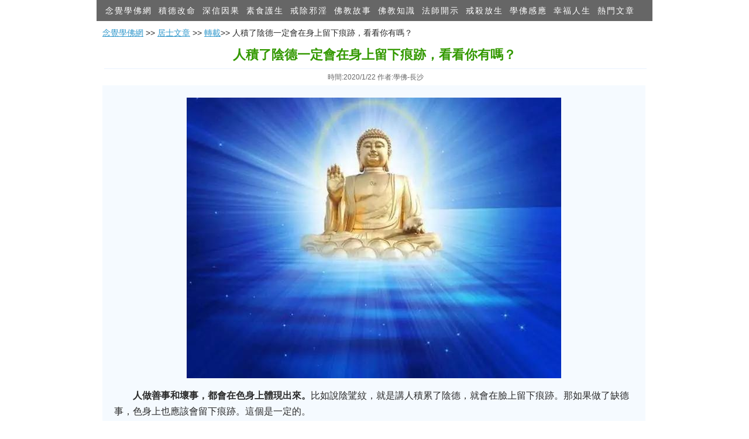

--- FILE ---
content_type: text/html; charset=utf-8
request_url: https://nianjue.org/article/61/610865.html
body_size: 4035
content:
<!DOCTYPE html PUBLIC "-//W3C//DTD XHTML 1.0 Transitional//EN" "http://www.w3.org/TR/xhtml1/DTD/xhtml1-transitional.dtd">
<html xmlns="http://www.w3.org/1999/xhtml" xml:lang="zh-tw">
<head>
<meta http-equiv="Content-Type" content="text/html; charset=utf-8" />
<meta http-equiv="Content-Language" content="zh-tw,zh-hk" />
<meta name="distribution" content="Taiwan,Hongkong" />
<meta http-equiv="Cache-Control" content="no-siteapp" /> 
<meta http-equiv="Cache-Control" content="no-transform" />
<meta http-equiv="X-UA-Compatible" content="IE=EmulateIE7" />
<title>人積了陰德一定會在身上留下痕跡，看看你有嗎？ - 念覺學佛網</title>
<meta property="og:url" content="https://nianjue.org/article/61/610865.html" />
<meta property="og:type" content="article" />
<meta property="og:site_name" content="念覺學佛網" />
<meta property="og:locale" content="zh_TW" />
<meta property="og:title" content="人積了陰德一定會在身上留下痕跡，看看你有嗎？" />
<meta property="og:description" content="人做善事和壞事，都會在色身上體現出來。比如說陰騭紋，就是講人積累了陰德，就會在臉上留下痕跡。那如果做了缺德事，色身上也應該會留下痕跡。這個是一定的。比如說藥師法門裡，通過五官，可以看一個財運，父母，子女，福德，壽夭。那一個人命運，是怎麼回事呢?這就是業力，就是過去的善惡業，在色身上留下痕跡。可以看清自己，看到自己哪裡不足，哪裡需要加強。而所有的加強修養中，通" />
<meta property="og:image" content="/cacheimg/6b/90/934562cfdfa2c92811799370e420.jpg" />
<link rel="canonical" href="https://nianjue.org/article/61/610865.html"  />
<link rel="stylesheet" type="text/css" href="/style/article.css" />
</head>
<body>
<div class="wrap">
<div class="menu">
<ul>
<li><a href="/">念覺學佛網</a></li>
<li><a href="/hot/12/">積德改命</a></li>
<li><a href="/hot/11/">深信因果</a></li>
<li><a href="/cat/0_31_0_1/">素食護生</a></li>
<li><a href="/hot/10/">戒除邪淫</a></li>
<li><a href="/cat/0_2_0_1/">佛教故事</a></li>
<li><a href="/cat/0_3_0_1/">佛教知識</a></li>
<li><a href="/cat/0_25_0_1/">法師開示</a></li>
<li><a href="/hot/2/">戒殺放生</a></li>
<li><a href="/hot/29/">學佛感應</a></li>
<li><a href="/cat/0_86_0_1/">幸福人生</a></li>
<li><a href="/hot/">熱門文章</a></li>
</ul>
<div style="clear:both;"></div>
</div>
<div class="search">
<div class="sitepath">
<a href='/'>念覺學佛網</a>
 >> <a href="/cat/0_26_0_1/">居士文章</a> >> <a href="/cat/0_26_28_1/">轉載</a>>> 人積了陰德一定會在身上留下痕跡，看看你有嗎？</div>
<div style="clear:both;"></div>
</div>
<div>
<h1>人積了陰德一定會在身上留下痕跡，看看你有嗎？</h1>
<div class="info">
時間:2020/1/22  作者:學佛-長沙</div>
<div class="zw" id="fdzb">
<p>  <p><img src="/cacheimg/6b/90/934562cfdfa2c92811799370e420.jpg" alt="人積了陰德一定會在身上留下痕跡，看看你有嗎？" title="人積了陰德一定會在身上留下痕跡，看看你有嗎？" ></p><p><strong>人做善事和壞事，都會在色身上體現出來。</strong>比如說陰騭紋，就是講人積累了陰德，就會在臉上留下痕跡。那如果做了缺德事，色身上也應該會留下痕跡。這個是一定的。</p><p><img src="/cacheimg/b5/40/bd9feca588d6007daddd5c77d585.jpg" alt="人積了陰德一定會在身上留下痕跡，看看你有嗎？" title="人積了陰德一定會在身上留下痕跡，看看你有嗎？" ></p><p>比如說藥師法門裡，通過五官，可以看一個財運，父母，子女，福德，壽夭。那一個人命運，是怎麼回事呢?<strong>這就是業力，就是過去的善惡業，在色身上留下痕跡。</strong>可以看清自己，看到自己哪裡不足，哪裡需要加強。</p><p><img src="/cacheimg/0c/e4/cad3867e9412c31963ec855b3e25.jpg" alt="人積了陰德一定會在身上留下痕跡，看看你有嗎？" title="人積了陰德一定會在身上留下痕跡，看看你有嗎？" ></p><p>而所有的加強修養中，通過身語意，佛教有五戒十善。這個是修的具體方式。用一句話講，就是做人要修陰德，積累陰德。<strong>做陰德，就是帶著無求的心，去做善事，也不圖回報，不圖看好的去做，這就是陰德。</strong></p><p><strong>不管出家在家，做陰德事，都是必須的。</strong>天地之間，有股大力量在操控著。當從陰騭紋就可以看出，人做的一切，都逃不過天的眼睛。所以學佛，先積累陰德，很關鍵。</p><p><img src="/cacheimg/de/49/222ae0d5a2ec9473d56ea46f81ec.jpg" alt="人積了陰德一定會在身上留下痕跡，看看你有嗎？" title="人積了陰德一定會在身上留下痕跡，看看你有嗎？" ></p><p>剛學佛，不要喊著要去極樂世界，要跳出六道。也不要喊，富貴會害人，不求人天福報。也不要喊：父母子女都是冤親債主，討債還債。不要這樣子。<strong>首先學佛人，要積極。世俗人都懂得積陰德，努力行善，這是基礎，學佛人更要做到了。</strong>腳踏實地的做一些有意義的事情，然後不執著，這就是解脫。這也是陰德。做這個比較重要。</p><p><img src="/cacheimg/8f/ab/9c56d6bb272b73e53c028e04e44a.jpg" alt="人積了陰德一定會在身上留下痕跡，看看你有嗎？" title="人積了陰德一定會在身上留下痕跡，看看你有嗎？" ></p><p>要知道，沒有陰德，福報作為修行的稻草。修什麼都會著魔呢。古人講開悟的人，要有九朝天子命，七代狀元才。你想看，出一個狀元，祖上要積累多少陰德。這樣的人，才能開悟。那學佛人，如果福報不夠，德行不夠，有想要解脫，討個大便宜，高談看破放下，這是不好的，更容易入魔道。</p><p>真的要修行，一定要腳踏實地，人活在地上，活在天底下，活在人群中，也活在大自然中。人能離開那樣東西?少想著自己解脫，應該多想著幫助別人，這才是我們要做的。那這也是中國人講的，積累陰德。</p><p><img src="/cacheimg/e6/f9/a002dee091b574e4677d1ece0949.gif" alt="人積了陰德一定會在身上留下痕跡，看看你有嗎？" title="人積了陰德一定會在身上留下痕跡，看看你有嗎？" ></p><p><strong>修行很不容易，需要福報，需要德行，也需要別人的幫助。那首先就要去幫助別人，去成就別人。成就別人時，德行自然就跟上。修行方能成就。</strong></p><p><img src="/cacheimg/08/8c/35cdd8ed22836c58d4843c39ea76.jpg" alt="人積了陰德一定會在身上留下痕跡，看看你有嗎？" title="人積了陰德一定會在身上留下痕跡，看看你有嗎？" ></p></p>  
    
 
	<p align="left">
	</p><hr />
<div style="text-align:center;font-weight:bold;">
分享好文，利人利己，功德無量!
<div style="clear:both;"></div>
<div class="fb-like" data-href="https://nianjue.org/article/61/610865.html" data-layout="button" data-action="like" data-show-faces="true" data-share="true"></div>
</div>
</div>
<div style="clear:both;"></div>
<div class="box">
<style type="text/css">
.xg {line-height:2em;padding:5px; }
.xg * { margin:0; padding:0; list-style:none;}
.xg ul {  border-left:none; border-bottom:none; overflow:hidden;  zoom:1; }
.xg li a{font-size:14px;color:#3399CC;}
.xg li { text-align:left; width:50%; *width:49.9%;/*IE6/IE7的寬度有點囧*/ float:left;white-space:nowrap;overflow:hidden;}
</style>
<div class="xg">
<ul>
<li><span><a href="/article/61/610839.html">呷絨多吉上師：修行最根本的目的是什麼？</a></span></li><li><span><a href="/article/61/610513.html">達真堪布：這樣修行還是糊塗愚痴的狀態</a></span></li><li><span><a href="/article/61/610642.html">為兒女子孫後代們留最好的就是陰德！</a></span></li><li><span><a href="/article/61/610471.html">宣化上人：修行若是不注重道德，就是造業</a></span></li><li><span><a href="/article/61/610834.html">南懷瑾：從辟穀揭開修行的真相06</a></span></li><li><span><a href="/article/61/610748.html">呷絨多吉上師：作為密宗弟子，怎樣把生活變成修行？</a></span></li><li><span><a href="/article/61/610808.html">印光大師：修行不必另擇一所，家庭便是道場</a></span></li><li><span><a href="/article/61/610592.html">南懷瑾：從辟穀揭開修行的真相04</a></span></li><li><span><a href="/article/61/610369.html">南懷瑾：從辟穀揭開修行的真相02</a></span></li><li><span><a href="/article/61/610522.html">印光大師：凡夫修行，當發利人利物之大菩提心</a></span></li><li><span><a href="/article/61/610509.html">南懷瑾：從辟穀揭開修行的真相03</a></span></li><li><span><a href="/article/61/610731.html">南懷瑾：從辟穀揭開修行的真相05</a></span></li></ul>
</div>
<div style="clear:both;"></div>
<div class="fb-comments" data-href="https://nianjue.org/article/61/610865.html" data-width="900" data-numposts="10"></div>
<div class="foot">
即以此功德，莊嚴佛淨土。上報四重恩，下救三道苦。惟願見聞者，悉發菩提心。在世富貴全，往生極樂國。
<br />
請常念南無阿彌陀佛，一切重罪悉解脫！
</div>
</div>
<span style="display:none;"><script src="/tj.js"></script></span>
<div id="fb-root"></div>
<script>(function(d, s, id) {
  var js, fjs = d.getElementsByTagName(s)[0];
  if (d.getElementById(id)) return;
  js = d.createElement(s); js.id = id;
  js.src = "//connect.facebook.net/zh_TW/sdk.js#xfbml=1&version=v2.6"; 
  fjs.parentNode.insertBefore(js, fjs);
}(document, 'script', 'facebook-jssdk'));</script>
<script type="text/javascript" src="//s7.addthis.com/js/300/addthis_widget.js#pubid=ra-4e621835351686dc" async="async"></script><div id="yclinks">
</div>
<script>document.getElementById("yclinks").style.display='none';</script>	<script defer src="https://static.cloudflareinsights.com/beacon.min.js/vcd15cbe7772f49c399c6a5babf22c1241717689176015" integrity="sha512-ZpsOmlRQV6y907TI0dKBHq9Md29nnaEIPlkf84rnaERnq6zvWvPUqr2ft8M1aS28oN72PdrCzSjY4U6VaAw1EQ==" data-cf-beacon='{"version":"2024.11.0","token":"5fca08060b824de69601d35f08480ae0","r":1,"server_timing":{"name":{"cfCacheStatus":true,"cfEdge":true,"cfExtPri":true,"cfL4":true,"cfOrigin":true,"cfSpeedBrain":true},"location_startswith":null}}' crossorigin="anonymous"></script>
</body>
</html>